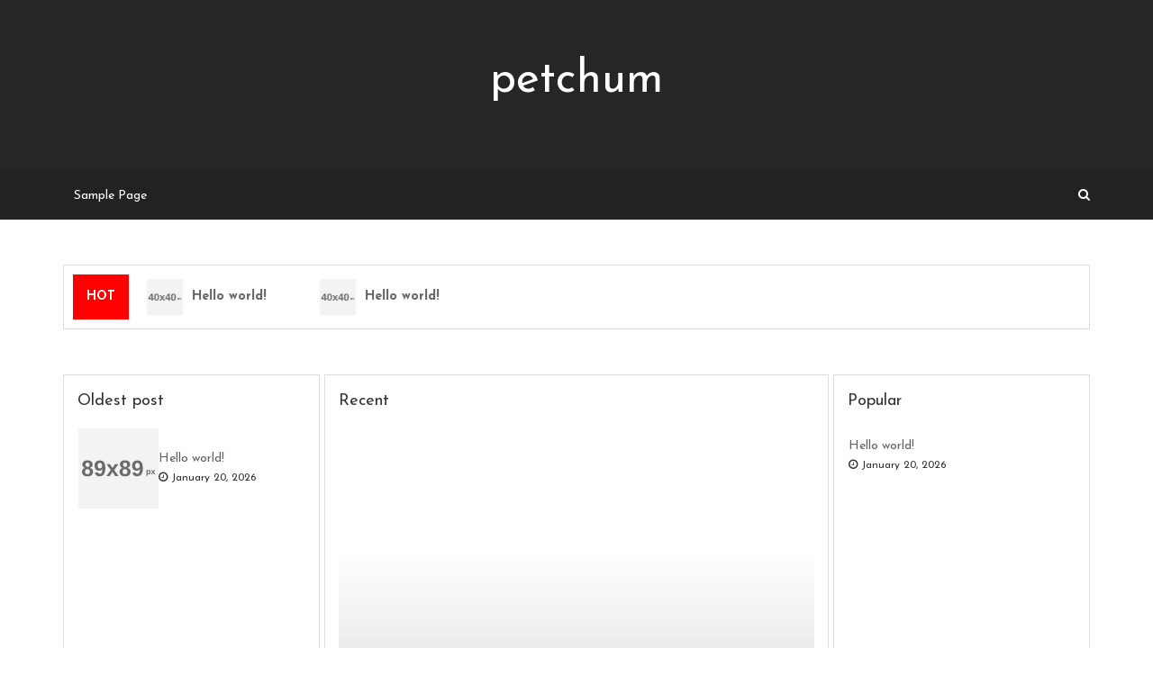

--- FILE ---
content_type: text/css
request_url: https://petchum.store/wp-content/themes/nomad-news/style.css?ver=6.9
body_size: 7111
content:
/**

Theme Name: Nomad News
Description: Nomad News is a modern WordPress theme designed for personal bloggers, writers, and magazine websites. With 17 integrated Google Fonts and a wide range of customization options, it lets you create an elegant site that perfectly matches your style.
Author: ThemeinProgress.
Author URI: https://www.themeinprogress.com
Version: 1.0.0
Requires PHP: 5.3
Tested up to: 6.8
Template: avventura-lite
Tags: custom-background, custom-colors, custom-logo, custom-menu, featured-images, footer-widgets, post-formats, right-sidebar, sticky-post, theme-options, threaded-comments, translation-ready, one-column, two-columns, three-columns, grid-layout, blog, e-commerce, news
Text Domain: nomad-news
Domain Path: /languages
License: GNU General Public License v3 or later
License URI: http://www.gnu.org/licenses/gpl-3.0.html

Nomad News Child WordPress Theme is a child theme of Avventura Lite, Copyright 2025 ThemeinProgress.
Nomad News Child is distributed under the terms of the GNU GPLv3.

Avventura Lite WordPress Theme, Copyright 2025 ThemeinProgress.
Avventura Lite is distributed under the terms of the GNU GPLv3.

*/

/* ===============================================
   Typography
   =============================================== */

body,
h1,
h2,
h3,
h4,
h5,
h6,
h1.title a,
h2.title a,
h3.title a,
h4.title a,
h5.title a,
h6.title a,
#logo a,
#logo a span {
    font-family: 'Josefin Sans', sans-serif;
}

h1.title span,
h2.title span,
h3.title span,
h4.title span,
h5.title span,
h6.title span {
	box-shadow: none;
}

#bottom_sidebar .title {
	margin-bottom: 0.8em;
}

.post-article a,
.product-content a {
	text-decoration:underline;
	-webkit-transition: all .3s ease, border-color .3s ease;
	-moz-transition: all .3s ease, border-color .3s ease; 
	-o-transition: all .3s ease, border-color .3s ease;
	transition: all .3s ease, border-color .3s ease;
}

.post-article a:hover,
.post-article a:active,
.post-article a:focus {
	text-decoration:underline;
}

.sidebar-area a,
.sidebar-area a:hover,
.sidebar-area a:active,
.sidebar-area a:focus,
.post-article .title a,
.post-article .title a:hover,
.post-article .title a:active,
.post-article .title a:focus,
.post-article .entry-date a,
.post-article .entry-category a ,
.product-content .product-title a {
	text-decoration:none;
}

.product-thumbnail,
.embed-container,
.pin-container, 
.video-container,
.maps-container {
	position:relative;
	z-index:999;
}

/* ===============================================
   Header
   =============================================== */

#header-wrapper {
	background:#262626;
}

/* ===============================================
   Logo
   =============================================== */

#logo {
    text-align: center; 
	min-height:90px;
}

#logo a {
	font-size:50px;
	color:#fff;
    display: inline-block;
    padding: 20px 25px 15px 25px;
}

#logo span.custom-logo-description {
    font-size: 14px;
	color:#fff;
    display: block;
    margin-top: 15px;
    text-align: center;
    line-height: initial;
    -webkit-transition: color .3s ease;
    -moz-transition: color .3s ease;
    -o-transition: color .3s ease;
    transition: color .3s ease;
}

#logo a.textual-logo {
    position: relative;
}

#logo a.textual-logo:hover span.custom-logo-description ,
#logo a.textual-logo:active span.custom-logo-description ,
#logo a.textual-logo:focus span.custom-logo-description {
    color: #d14a2b;
}

/* ===============================================
   Main menu
   =============================================== */

#menu-wrapper {
	border-top: solid 1px #222;
	background:#222;
}

nav#mainmenu ul {
    text-align: left;
}

nav#mainmenu ul li {
    margin-right: -5px;
}

nav#mainmenu ul li a {
	color:#fff;
}

nav#mainmenu a:hover,
nav#mainmenu ul li a:hover,
nav#mainmenu li:hover > a,
nav#mainmenu a:focus,
nav#mainmenu ul li a:focus,
nav#mainmenu li:focus > a,
nav#mainmenu ul li.current-menu-item > a,
nav#mainmenu ul li.current_page_item > a,
nav#mainmenu ul li.current-menu-parent > a,
nav#mainmenu ul li.current_page_ancestor > a,
nav#mainmenu ul li.current-menu-ancestor > a {
	background-color:#d14a2b;
	color:#fff;
}

nav#mainmenu ul.children ,
nav#mainmenu ul.sub-menu {
	background:#222;
}

.mobile-navigation {
	display:none;
	visibility: hidden;
}

nav#mainmenu ul ul:before {
    right: -223px;
}

.mobile-navigation {
	color: #fff;
}

/* ===============================================
   WooCommerce header cart
   =============================================== */

#header-wrapper .header-cart-widget {
    background-color: #222 !important;
    
}

#header-wrapper .header-cart a.cart-contents,
#header-wrapper .header-search a.open-search-form {
	color:#fff;
}

#header-wrapper .header-cart-widget .buttons a.button {
	position:relative;
	-webkit-transition: all .3s ease, border-color .3s ease;
	-moz-transition: all .3s ease, border-color .3s ease; 
	-o-transition: all .3s ease, border-color .3s ease;
	transition: all .3s ease, border-color .3s ease;
}

#header-wrapper .header-cart-widget .buttons a.button:hover ,
#header-wrapper .header-cart-widget .buttons a.button:active ,
#header-wrapper .header-cart-widget .buttons a.button:focus {
	position:relative;
}

#header-wrapper .header-cart-widget .widget_shopping_cart .total  {
    color: #fff;
}

#header-wrapper .header-cart-widget .woocommerce-mini-cart__empty-message {
    color:#fff;
    margin: 0
}


#header-wrapper .header-cart a.cart-contents,
#header-wrapper .header-search a.open-search-form {
	color:#fff;
}

#header-wrapper .header-cart a.cart-contents:hover ,
#header-wrapper .header-cart a.cart-contents.active {
    color: #d14a2b;
}

#header-wrapper .header-cart-widget {
    background-color: #222 !important;
}

#header-wrapper .header-cart-widget .mini_cart_item a {
    color: #fff ;
}

#header-wrapper .header-cart-widget .mini_cart_item a:hover {
    color: #d14a2b ;
}

#header-wrapper .header-cart-widget .woocommerce a.remove {
    color: #fff !important;
    background: none !important;
    border:solid 1px #fff;
    line-height: 23px !important
}

#header-wrapper .header-cart-widget .woocommerce a.remove:hover {
    color: red !important;
    border-color: red !important;
}

#header-wrapper .header-cart-widget .widget_shopping_cart li,
#header-wrapper .header-cart-widget .product_list_widget li {
    border-width: 2px;
}

.header-cart-widget .widget_shopping_cart a.button,
.header-cart-widget .woocommerce.widget_shopping_cart a.button{
    margin: 20px 5px;
	color:#fff;
}

.header-cart-widget .woocommerce.widget_shopping_cart a.button {
    display: block !important;
}

.header-cart-widget .woocommerce.widget_shopping_cart a.button.wc-forward:first-of-type {
    background: none!important;
    border: none!important;
    -webkit-box-shadow: none!important;
    box-shadow: none!important;
    display: block;
    font-size: 12px;
    padding: 0;
    -webkit-transition: color .3s ease !important;
    -moz-transition: color .3s ease !important;
    -o-transition: color .3s ease !important;
    transition: color .3s ease !important;
}

.header-cart-widget .woocommerce.widget_shopping_cart a.button.wc-forward:first-of-type:hover,
.header-cart-widget .woocommerce.widget_shopping_cart a.button.wc-forward:first-of-type:active,
.header-cart-widget .woocommerce.widget_shopping_cart a.button.wc-forward:first-of-type:focus {
    color: #d14a2b !important;
    -webkit-box-shadow: none!important;
    box-shadow: none!important;
}

/* ===============================================
   Buttons
   =============================================== */

span.button,
.post-article span.button,
.woocommerce #review_form #respond .form-submit input,
.wpcf7-form input[type=submit] ,
.woocommerce-product-search input[type=submit],
.contact-form input[type=submit] ,
.searchform input[type=submit] ,
.comment-form input[type=submit],
.woocommerce input.button.alt,
.woocommerce input.button,
.woocommerce input.button#place_order,
.woocommerce .wc-proceed-to-checkout input {
	font-weight: 700;
}

/* ===============================================
   News ticker
   =============================================== */

.news-ticker-carousel {
	padding:10px;
    overflow: hidden;
    position: relative;
    margin-bottom: 50px;
    background: #fff;
}

.news-ticker-carousel::before {
    right: unset;
    left: 0;
}

.news-ticker-title {
    float: left; 
    background: red;
    height: 50px;
    line-height: 50px; 
    padding: 0 15px;
    text-align: center;
    font-weight: bold;
    color:#fff
}

.news-ticker-carousel .news-ticker-marquee-init {
    width: 10000px;
}

.news-ticker-carousel .news-ticker-marquee-init,
.news-ticker-carousel .news-ticker-marquee-init .js-marquee {
    display: flex;
    align-items: center;
    overflow: hidden;
}

.news-ticker-carousel .news-ticker-marquee-init .js-marquee-wrapper {
    overflow: hidden;
}

.news-ticker-carousel-inner {
    padding: 0 5px;
    overflow: hidden;
    position: relative;
    height: 50px;
}

.news-ticker-carousel-inner::before , 
.news-ticker-carousel-inner::after {
    content: "";
    width: 5px;
    height: 100%;
    position: absolute;
    right: 0;
    top: 0;
    background-color: #fff;
    z-index: 9;
}

.news-ticker-carousel-inner .news-ticker-marquee-init a {
    padding: 5px 20px;
    font-weight: bold;
    display: flex;
    align-items: center;
}

.news-ticker-carousel-inner .news-ticker-marquee-init a span.circle-marq {
    width: 40px;
    height: 40px;
    overflow: hidden;
    display: inline-block;
    line-height: 1;
    margin-right: 10px;
    position: relative;
}

.news-ticker-carousel-inner .news-ticker-marquee-init a img {
    height: 40px;
    width: 40px;
    object-fit: cover;
}

/* ===============================================
   Breadcrumb
   =============================================== */

#breadcrumb_wrapper {
	position: relative;
	width:100%;
	margin-top:0px;
	margin-bottom:50px;
	padding:0;
}

#breadcrumb_wrapper:after {
	content: "";
	display: table;
	clear: both;
}

body.is_minimal_layout #breadcrumb_wrapper  {
	width: 100%;
}

#breadcrumb_wrapper #breadcrumb-inner {
	text-align:left;
	font-size:12px !important;
	border: 1px solid #ddd;
	background: #fff;
	color: #616161;
	margin:0;
	margin-bottom:0;
	padding:10px;
	display: flex;
    align-items: center;

}

#breadcrumb_wrapper .breadcrumb-position {
	height: 40px;
    line-height: 40px;
	float: left;
	position: relative;
    padding: 0 15px;
    background: red;
    color: #fff;
    font-weight: 500;
	margin-right: 20px !important;
	font-weight: bold;
}

#breadcrumb_wrapper .breadcrumb-position::before {
	content: '';
	position: absolute;
	top: 50%;
	transform: translateY(-50%);
	right: -7.5px;
	border-top: 10px solid transparent;
	border-bottom: 10px solid transparent;
	border-left: 10px solid red;
}

#breadcrumb_wrapper #breadcrumb-inner ul {
	margin:0;
	float: left;
	vertical-align: middle;
}

#breadcrumb_wrapper #breadcrumb-inner a ,
#breadcrumb_wrapper #breadcrumb-inner li ,
#breadcrumb_wrapper #breadcrumb-inner li a {
	display:inline-block;
	line-height:1.2em;
	font-size:12px !important;
}

#breadcrumb_wrapper #breadcrumb-inner a  {
	color: #616161;
	font-weight: bold;
	text-decoration: none;
}

#breadcrumb_wrapper #breadcrumb-inner a:hover,
#breadcrumb_wrapper #breadcrumb-inner a:active,
#breadcrumb_wrapper #breadcrumb-inner a:focus ,
#breadcrumb_wrapper.breadcrumb-dark-style #breadcrumb-inner a:hover,
#breadcrumb_wrapper.breadcrumb-dark-style #breadcrumb-inner a:active,
#breadcrumb_wrapper.breadcrumb-dark-style #breadcrumb-inner a:focus {
	color: #d14a2b;
}

#breadcrumb_wrapper #breadcrumb-inner .breadcrumb-delimiter {
	margin: 0 5px;
    vertical-align: middle;
    line-height: 1;
}

#breadcrumb_wrapper #breadcrumb-inner i.fa-long-arrow-right {
    width: 14px;
    height: 14px;
}

#breadcrumb_wrapper.breadcrumb-dark-style #breadcrumb-inner {
	background:#222;
	border:solid 1px #222;
	color:#fff;
}

#breadcrumb_wrapper.breadcrumb-dark-style #breadcrumb-inner,
#breadcrumb_wrapper.breadcrumb-dark-style #breadcrumb-inner a {
	color:#fff;
}

/* ===============================================
   Top section
   =============================================== */

.top-section-wrapper {
	background:#f9f9f9 !important;
	padding:25px 0;
    margin-top: -50px;
	margin-bottom:50px;
}

.ticker-wrapper + .top-section-wrapper {
	margin-top:0px;
}

#top_sidebar + .top-section-wrapper {
	margin-top:-50px;
}

#top-section-inner {
    margin-bottom: 0;
}

/* ===============================================
   Featured posts section
   =============================================== */

#header_sidebar + .featured-posts-section {
    margin-top:0px;
}

.featured-posts-section {
    position: relative;
    margin: 0px 0 50px 0;
    padding: 0;
}

.featured-posts-secondary-column ,
.featured-posts-side-column {
	position: relative;
	padding:15px 15px 0 15px;
	background: #fff;
}

.featured-posts-main-column {
    position: relative;
	padding: 15px;
	background: #fff;
}

.featured-posts-slideshow  {
    margin-top: 15px;
}

/* Featured posts arrows
   ---- */

.featured-posts-navigation {
	position: absolute;
	top: 16px;
	right: 15px;
}

.featured-posts-navigation .slick-arrow {
	position: relative;
	top: initial;
	left: 0;
	display: inline-block;
	background-color: #ff6644;
	color: #fff;
	-moz-transition: background 0.5s ease;
    -o-transition: background 0.5s ease;
    -ms-transition: background 0.5s ease;
    transition: background 0.5s ease;
}

.featured-posts-navigation .slick-arrow.prev-arrow {
    margin-right: 2.5px;
}

.featured-posts-navigation .slick-arrow span.dashicons {
	font-size: 14px;
	width: 20px;
	height: 20px;
	line-height: 16px;
	cursor: pointer;
}

.featured-posts-navigation .slick-arrow.prev-arrow {
	right: 22.5px;
}

.featured-posts-navigation .slick-arrow.next-arrow {
	right: 0;
}

.featured-posts-navigation .slick-arrow:hover,
.featured-posts-navigation .slick-arrow:active,
.featured-posts-navigation .slick-arrow:focus {
	background-color: #d14a2b;
}

.featured-posts-navigation .slick-arrow span.dashicons {
	font-size: 14px;
	width: 20px;
	height: 20px;
	line-height: 20px;
	cursor: pointer;
}

/* Featured posts head
   ---- */

.featured-posts-head::after {
    content: "";
    display: table;
    clear: both;
}

.featured-posts-secondary-column h4,
.featured-posts-main-column h4,
.featured-posts-side-column h4 {
	float: left;
	margin: 0;
	padding:0;
    position: relative;
}

/* Main slideshow 
   ---- */

.featured-posts-overlay-article {
    background-size: cover;
    background-position: top center;
    position: relative;
	min-height: 400px;
}

.featured-posts-overlay-article .featured-posts-image-link {
	position: absolute;
	top: 0;
	left: 0;
	width: 100%;
	height: 100%;
	opacity: 0;
	background: linear-gradient(0deg, rgba(0,0,0,0.3) 33%, rgba(255,255,255,0.15) 66%);
	-moz-transition: opacity 0.5s ease;
    -o-transition: opacity 0.5s ease;
    -ms-transition: opacity 0.5s ease;
    transition: opacity 0.5s ease;
}

.featured-posts-overlay-article.overlay-article-placeholder .featured-posts-image-link {
	opacity: 0.3;
	-ms-filter:progid:DXImageTransform.Microsoft.Alpha(Opacity= 30);
	filter: alpha(opacity= 30);
}

.featured-posts-overlay-article .featured-posts-image-link:hover,
.featured-posts-overlay-article .featured-posts-image-link:active,
.featured-posts-overlay-article .featured-posts-image-link:focus {
	opacity: 0.5;
	-ms-filter:progid:DXImageTransform.Microsoft.Alpha(Opacity= 50);
	filter: alpha(opacity= 50);
}

.featured-posts-overlay-article h2 {
    margin: 0 0 10px 0;
	line-height: 1.2em;
}

.featured-posts-overlay-article h2 a {
    text-decoration: none;
    font-weight: 500;
    font-size: 20px;
	color:#fff
}

.featured-posts-overlay-article .featured-posts-content {
	width: auto;
	padding: 15px !important;
	position: absolute;
	bottom: 0;
}

.featured-posts-overlay-article .featured-posts-content {
    max-width: 100%;
}

.featured-posts-overlay-article .author,
.featured-posts-overlay-article .author a {
    font-size: 12px;
	color:#fff;
	margin:0;
	line-height: 1em;
}

/* Vertical overlay carousel 
   ---- */

.vertical-overlay-carousel-section .slick-vertical .slick-slide {
    margin-bottom: 5px;
}

.vertical-overlay-carousel-section .featured-posts-overlay-article {
	min-height: 195px;
}

.vertical-overlay-carousel-section .featured-posts-overlay-article h2 {
    margin-bottom: 0 !important;
}

/* Small articles 
   ---- */

.featured-posts-small-article-wrapper {
	margin:0;
	margin-bottom: 8px;
}

.featured-posts-small-article {
	display: flex;
	gap:10px;
	align-items: center;
	min-height: 60px;
}

.featured-posts-small-article h2 {
    margin: 0 !important;
	line-height: .8em;
}

.featured-posts-small-article h2 a {
    text-decoration: none;
    font-weight: 500;
    font-size: 14px;
}

.featured-posts-small-article h2 a,
.featured-posts-overlay-article h2 a {
    white-space: nowrap;
    overflow: hidden;
    text-overflow: ellipsis;
    -o-text-overflow: ellipsis;
    text-rendering: optimizeLegibility;
    display: block;
}

.featured-posts-small-article .featured-posts-date {
	margin:5px 0 0 0;
    font-size: 12px;
	font-weight: 500;
}

.featured-posts-small-article .featured-posts-content {
    max-height: 95px;
	overflow: hidden;
}

/* Secondary column > Small articles 
   ---- */

.featured-posts-secondary-column .featured-posts-small-article {
	min-height: 89px;
	margin-bottom:10px
}

.featured-posts-secondary-column .featured-posts-small-article:last-of-type {
	margin-bottom:0
}

.featured-posts-secondary-column .featured-posts-small-article img {
    width: 89px;
    height: 89px !important;
    object-fit: cover;
    object-position: center center;
}

.featured-posts-secondary-column .featured-posts-small-article .featured-posts-image-link {
	position: relative;
	width: 89px;
    height: 89px;
    min-width: 89px;
	background: linear-gradient(0deg, rgba(0,0,0,0.3) 33%, rgba(255,255,255,0.15) 66%);
}

.featured-posts-secondary-column .featured-posts-small-article .featured-posts-image-link a {
	position: absolute;
	top: 0;
	left: 0;
    width: 89px;
    height: 89px;
	-moz-transition: opacity 0.5s ease;
    -o-transition: opacity 0.5s ease;
    -ms-transition: opacity 0.5s ease;
    transition: opacity 0.5s ease;
}

.featured-posts-secondary-column .featured-posts-small-article .featured-posts-image-link a:hover,
.featured-posts-secondary-column .featured-posts-small-article .featured-posts-image-link a:active,
.featured-posts-secondary-column .featured-posts-small-article .featured-posts-image-link a:focus {
	opacity: 0.85;
	-ms-filter:progid:DXImageTransform.Microsoft.Alpha(Opacity= 85);
	filter: alpha(opacity= 85);
}

/* ===============================================
   Borders
   =============================================== */

#sidebar .post-container,
.news-ticker-carousel,
.featured-posts-main-column ,
.featured-posts-secondary-column  ,
.featured-posts-side-column {
    border: solid 1px #ddd;
}

body.nomad_news_archives .post-article {
    padding-left: 50px;
    padding-right: 50px;
}

body.nomad_news_archives .post-article.post-article-meta {
    border-top: solid 1px #ddd;
    border-left: solid 1px #ddd;
    border-right: solid 1px #ddd;
}

body.nomad_news_archives .post-article.post-article-meta + .pin-container + .post-article,
body.nomad_news_archives .post-article.post-article-meta + .post-article {
    border-bottom: solid 1px #ddd;
    border-left: solid 1px #ddd;
    border-right: solid 1px #ddd;
    padding-bottom: 50px;
}

body.single.is_minimal_layout .post-article.post-article-meta + .pin-container + .post-article,
body.single.is_minimal_layout .post-article.post-article-meta + .pin-article + .post-article,
body.single.is_minimal_layout .post-article.post-article-meta + .post-article ,
body.page.is_minimal_layout .post-article.post-article-meta + .pin-container + .post-article,
body.page.is_minimal_layout .post-article.post-article-meta + .pin-article + .post-article,
body.page.is_minimal_layout .post-article.post-article-meta + .post-article {
    padding-bottom: 0;
}

.post-article {
    padding-left: 0;
    padding-right: 0;
	background:none
}

#top_sidebar .post-article,
#header_sidebar .post-article ,
#bottom_sidebar .post-article {
    padding: 50px;
    border: solid 1px #ddd;
}

#top_sidebar .post-article {
    border-top: none;
    border-left: none;
    border-right: none;
}

#bottom_sidebar .post-article {
	padding-left: 30px;
	padding-right: 30px;
    border: none;
}

body.is_minimal_layout #bottom_sidebar .post-article {
	padding-left: 0;
	padding-right: 0;
}

/* ===============================================
   Page wrapper
   =============================================== */

#wrapper {
    background: #fff;
	margin-left:auto;
	margin-right:auto
}

body.is_minimal_layout #header-wrapper,
body.is_minimal_layout #header_sidebar,
body.is_minimal_layout #bottom_sidebar,
body.is_minimal_layout #breadcrumb_wrapper {
	margin-left:auto;
	margin-right:auto
}

@media (min-width: 0) {

	body:not(.is_minimal_layout) #wrapper {
		width: calc(100% - 30px);
	}

}

@media (min-width: 768px) {

	body.is_minimal_layout #bottom_sidebar {
		width: 750px;
	}

	body.is_minimal_layout #bottom_sidebar {
		padding-right: 15px;
		padding-left: 15px;
	}
	
	body:not(.is_minimal_layout) #wrapper {
		width: 750px;
	}

	.newsticker-inner,
	body:not(.is_minimal_layout) #wrapper .container {
		width: 720px;
	}

}

@media (min-width: 992px) {

	body.is_minimal_layout #bottom_sidebar {
		width: 970px;
	}

	body.is_minimal_layout #bottom_sidebar {
		padding-right: 15px;
		padding-left: 15px;
	}

	body:not(.is_minimal_layout) #wrapper {
		width: 970px;
	}

	.newsticker-inner,
	body:not(.is_minimal_layout) #wrapper .container {
		width: 940px;
	}

}

@media (min-width: 1200px) {

	body.is_minimal_layout #bottom_sidebar {
		width: 1170px;
	}

	body.is_minimal_layout #bottom_sidebar {
		padding-right: 15px;
		padding-left: 15px;
	}

	body:not(.is_minimal_layout) #wrapper {
		width: 1170px;
	}

	.newsticker-inner,
	body:not(.is_minimal_layout) #wrapper .container {
		width: 1140px;
	}

}

/* ===============================================
   Site content
   =============================================== */

.pin-container  {
	position:relative;
	z-index:998;
    background: none !important;
}

.post-article {
    z-index: 997;
}

.post-article.post-article-meta + .post-article {
    padding-top:0;  
}

.post-article.post-article-meta + .post-article h1:first-of-type,
.post-article.post-article-meta + .post-article h2:first-of-type,
.post-article.post-article-meta + .post-article h3:first-of-type,
.post-article.post-article-meta + .post-article h4:first-of-type,
.post-article.post-article-meta + .post-article h5:first-of-type,
.post-article.post-article-meta + .post-article h6:first-of-type,
.post-article.post-article-meta + .post-article p:first-of-type,
.post-article.post-article-meta + .post-article dl:first-of-type {
    margin-top:0;  
}

#masonry .post {
  transition: transform ease 400ms;
}

#masonry .post:hover {
  transform: translate(0, -10px);
}

.product-content {
    z-index: 999;
}

.post-container .link a {
	padding: 25px;
    text-decoration: none;
}

/* ===============================================
   Post icon
   =============================================== */

.post .post-icon {
	opacity: 1;
	filter: alpha(opacity=1);
	background: white;
	color: black;
	font-size: 14px;
	z-index: 1000;
	bottom: -20px;
	top: inherit;
    border-radius: 50%;
}

.post .pin-container:hover img {
	opacity: 1;
	filter: alpha(opacity=1);
}

/* ===============================================
   Post meta
   =============================================== */

.post-meta {
	text-align:center;
	margin-bottom:15px;
}

.title + .post-meta {
	margin-top:10px;
	margin-bottom:0;
}

.masonry-item .title + .post-meta {
	margin-bottom:0;
}

.post-meta-icon {
	position: relative;
	padding-top: 0.5rem;
	font-size: 10px !important;
	margin-left: 5px;
}

.post-meta-icon i {
	margin-right: 2.5px;
}

.post-meta-date + .post-meta-author::before,
.post-meta-category + .post-meta-icon::before {
	content: "\2022";
	margin-right: 5px;
}

.post-meta-date + .post-meta-author::before {
	margin-left: 5px;
}

.post-meta-author ,
.post-meta-date,
.post-meta-category ,
.post-meta-icon {
	position: relative;
	text-align:center;
	display:inline-block;
	padding-bottom: 0;
	line-height: 0.7;
	font-weight:normal;
}

.post-meta-author ,
.post-meta-author a,
.post-meta-date,
.post-meta-category ,
.post-meta-category a,
.post-meta-icon {
	color:#616161;
	font-size:11px !important;
	text-decoration: none !important;
}

.post-meta-author a {
	margin-left: 2.5px;
}

.post-meta-category,
.post-meta-icon {
	padding-top: 0.5rem;
	margin-bottom:0;
	padding:0
}

.post-meta-author + .post-meta-date::before,
.post-meta-category + .post-meta-icon::before {
	content: "\2022";
	margin-right: 5px;
}

.post-meta-category.post-meta-category-remove-bg a:hover,
.post-meta-category.post-meta-category-remove-bg a:active,
.post-meta-category.post-meta-category-remove-bg a:focus {
	background:none;
}

/* ===============================================
   Related posts
   =============================================== */

.related-posts-grid {
    display: grid;
    grid-template-columns: 1fr 1fr 1fr;
    grid-template-rows: 1fr;
    gap: 10px;
}

.related-posts a,
.related-posts a:hover,
.related-posts a:active,
.related-posts a:focus {
    text-decoration: none;
}

.related-posts h3 {
	position: relative;
	font-size: 24px;
    font-weight: 600;
	margin:30px 0 !important;
	text-align:center;
}

.related-posts h4 {
	position: relative;
	font-size: 18px;
    font-weight: 600;
	margin:0;
	text-align:left;
}

.related-posts .meta-info {
    margin-top: 10px;
    font-size: 12px;
}

.related-posts .wp-post-image {
    height: auto;
}

.related-posts .related-post-permalink {
    position: relative;
    display: block;
}

.related-posts .related-post-permalink:after {
	content: '';
	display: block;
	position: absolute;
    width: 100%;
    height: 100%;
    left: 0;
    top: 0;
	opacity: 0;
	background: linear-gradient(0deg, rgba(0,0,0,0.3) 33%, rgba(255,255,255,0.15) 66%);
	z-index:999;
    -moz-transition: opacity 0.5s ease;
    -o-transition: opacity 0.5s ease;
    -ms-transition: opacity 0.5s ease;
    transition: opacity 0.5s ease;
}

.related-posts .related-post-permalink:hover:after ,
.related-posts .related-post-permalink:focus:after {
	opacity: 0.5;
	-ms-filter:progid:DXImageTransform.Microsoft.Alpha(Opacity= 50);
	filter: alpha(opacity= 50);
}

.related-posts section .related_post_details {
    padding: 15px;
    background: #fff;
    border-left: solid 1px #ddd;
    border-right: solid 1px #ddd;
    border-bottom: solid 1px #ddd;
}

/* ===============================================
   Sidebar
   =============================================== */

#sidebar .post-article {
	padding:45px 45px 0 45px;
	margin:0;
}

#sidebar .post-article:last-of-type {
	padding-bottom:45px;
}

/* ===============================================
   Buttons / WooCommerce buttons
   =============================================== */

.read-more  {
	position:relative;
	overflow:inherit
}

span.button,
.post-article span.button,
#back-to-top span,
.woocommerce a.button.alt, 
.woocommerce button.button.alt, 
.woocommerce a.button,
.woocommerce #respond input#submit, 
.woocommerce button.button, 
.woocommerce #respond input#submit.alt, 
.woocommerce .wc-proceed-to-checkout input,
.woocommerce #payment #place_order, 
.woocommerce-page #payment #place_order,
.woocommerce .woocommerce-MyAccount-content a.button,
.woocommerce-product-search button,
.woocommerce #review_form #respond .form-submit input,
.wpcf7-form input[type=submit] ,
.woocommerce-product-search input[type=submit],
.contact-form input[type=submit] ,
.searchform input[type=submit] ,
.comment-form input[type=submit],
.woocommerce input.button.alt,
.woocommerce input.button,
.woocommerce input.button#place_order {
	position:relative;
    font-weight: 700;
	background-color: #ff6644;
	color: #fff;
	-webkit-transition: all .3s ease;
	-moz-transition: all .3s ease;
	-o-transition: all .3s ease;
	transition: all .3s ease;
}

span.button:hover ,
.post-article span.button:hover,
.read-more:focus span.button,
.post-article .read-more:focus span.button,
#back-to-top span.open,
#back-to-top span:hover,
#header-wrapper .header-cart-widget .buttons a.button:hover,
#header-wrapper .header-cart-widget .buttons a.button:active,
#header-wrapper .header-cart-widget .buttons a.button:focus,
.woocommerce #review_form #respond .form-submit input:hover,
.woocommerce #review_form #respond .form-submit input:active,
.woocommerce #review_form #respond .form-submit input:focus,
.wpcf7-form input[type=submit]:hover ,
.wpcf7-form input[type=submit]:active ,
.wpcf7-form input[type=submit]:focus ,
.searchform input[type=submit]:hover,
.searchform input[type=submit]:active,
.searchform input[type=submit]:focus,
.contact-form input[type=submit]:hover,
.contact-form input[type=submit]:active,
.contact-form input[type=submit]:focus,
.comment-form input[type=submit]:hover,
.comment-form input[type=submit]:active,
.comment-form input[type=submit]:focus,
.woocommerce-product-search input[type=submit]:hover,
.woocommerce-product-search input[type=submit]:active,
.woocommerce-product-search input[type=submit]:focus,
.woocommerce #respond input#submit.alt:hover, 
.woocommerce a.button.alt:hover, 
.woocommerce button.button.alt:hover, 
.woocommerce input.button.alt:hover,
.woocommerce a.button:hover,
.woocommerce a.add_to_cart_button:hover,
.woocommerce .woocommerce-message a.button:hover ,
.woocommerce #respond input#submit:hover, 
.woocommerce a.button:hover, 
.woocommerce button.button:hover, 
.woocommerce input.button:hover,
.woocommerce input.button:active,
.woocommerce input.button:focus,
.woocommerce .wc-proceed-to-checkout input:hover ,
.woocommerce .wc-proceed-to-checkout input:active ,
.woocommerce .wc-proceed-to-checkout input:focus,
.woocommerce input.button#place_order:hover,
.woocommerce input.button#place_order:active,
.woocommerce input.button#place_order:focus,
.woocommerce #payment #place_order:hover, 
.woocommerce #payment #place_order:active, 
.woocommerce #payment #place_order:focus, 
.woocommerce-page #payment #place_order:hover,
.woocommerce-page #payment #place_order:active,
.woocommerce-page #payment #place_order:focus,
.woocommerce a.button.alt:focus, 
.woocommerce button.button.alt:focus, 
.woocommerce input.button.alt:active,
.woocommerce input.button.alt:focus,
.woocommerce a.button:focus,
.woocommerce a.add_to_cart_button:focus,
.woocommerce .woocommerce-message a.button:focus ,
.woocommerce #respond input#submit:focus, 
.woocommerce a.button:focus, 
.woocommerce button.button:focus, 
.woocommerce input.button:focus,
.woocommerce .wc-proceed-to-checkout input:focus {
	background-color: #d14a2b;
	color: #fff;
}

/* ===============================================
   WooCommerce search button
   =============================================== */

.woocommerce-product-search button {
	background:none;
	border: solid 2px #ff6644;
	padding:10px 9px;
	color:#ff6644;
	-moz-border-radius: 0;
    -webkit-border-radius: 0;
    border-radius: 0;
	margin:0;
	width:auto;
	max-width:100%;
	text-align:center;
	position:relative;
    white-space: nowrap;
    overflow: hidden;
    text-overflow: ellipsis;
    -o-text-overflow: ellipsis;
    text-rendering: optimizeLegibility;
	-webkit-transition: color .3s ease, border-color .3s ease;
	-moz-transition: color .3s ease, border-color .3s ease; 
	-o-transition: color .3s ease, border-color .3s ease;
	transition: color .3s ease, border-color .3s ease;
}

.woocommerce-product-search button:hover,
.woocommerce-product-search button:active,
.woocommerce-product-search button:focus {
	background: none;
    border-color: #d14a2b;
    color: #d14a2b;
    text-decoration: none;
}

/* ===============================================
   Read more / WooCommerce inputs
   =============================================== */

.woocommerce .quantity .qty {
    padding: 13px 0;
}

.woocommerce .wc-proceed-to-checkout input {
    overflow: hidden ;
}

.woocommerce .wc-proceed-to-checkout .cart .button {
    -webkit-box-shadow: 3px 3px 0px 0px #ff6644;
    box-shadow: 3px 3px 0px 0px #ff6644;
}

.woocommerce #payment #place_order, 
.woocommerce-page #payment #place_order {
    margin-top: 15px;
    margin-bottom: 5px;
}

.woocommerce ul.product_list_widget li ins ,
.woocommerce ul.product_list_widget li span.quantity ,
.woocommerce ul.product_list_widget li span.amount {
	color:#fff
}

.woocommerce #payment #place_order, 
.woocommerce-page #payment #place_order,
.woocommerce .woocommerce-MyAccount-content a.button {
    float: right;
    position: relative;
    z-index: 999;
}

.woocommerce .wc-proceed-to-checkout input ,
.woocommerce .wc-proceed-to-checkout input.update_cart {
	margin:0 0 15px 0;
}

/* ===============================================
   WooCommerce
   =============================================== */

.product-wrapper .product-content + .upsells-products ,
.product-wrapper .product-content + .related-products {
    margin-bottom: -50px;
}

.woocommerce .quantity .qty {
    padding: 10.5px 0;
}

.cross-sells h2 span,
.upsells-products h2 span,
.related-products h2 span {
    border: solid 1px #ddd;
}

.woocommerce .woocommerce_cart_details {
    padding: 50px 0;
}

.cart-collaterals {
    border: solid 1px #ddd;
}

.cart-collaterals .checkout-button {
	margin-bottom:0 !important;
}

.woocommerce form .form-row input.input-text, 
.woocommerce form .form-row textarea ,
.woocommerce form .form-row select,
.woocommerce form.woocommerce-checkout .select2-container--default .select2-selection--single {
    border-radius: 0;
}

.woocommerce form.woocommerce-checkout .select2-container--default .select2-selection--single .select2-selection__arrow {
    top: 0;
}

.product-content {
	padding:0;
}

.woocommerce .col-md-8.product-wrapper .product-container.col-md-4 .product-thumbnail ,
.woocommerce .col-md-8.product-wrapper .product-container.col-md-3 .product-thumbnail {
    border-top: solid 1px #ddd;
    border-left: solid 1px #ddd;
    border-right: solid 1px #ddd;
}

.woocommerce .col-md-8.product-wrapper .product-container.col-md-4 .product-content ,
.woocommerce .col-md-8.product-wrapper .product-container.col-md-3 .product-content {
    border: solid 1px #ddd;
    padding: 30px 25px;
}

.woocommerce .col-md-8.product-wrapper .product-container.col-md-4 .product-thumbnail + .product-content ,
.woocommerce .col-md-8.product-wrapper .product-container.col-md-3 .product-thumbnail + .product-content {
    border-top: none;
}

/* ===============================================
   Social buttons
   =============================================== */

.social-buttons a {
    background: none;
    font-size: 18px;
}

.social-buttons a:hover,
.social-buttons a:active,
.social-buttons a:focus{
    background: none !important;
}

.tip-social-icons {
	vertical-align: initial;
	margin-bottom: 0;
}

/* Facebook
   ---- */

.social-buttons a[button-title="Facebook"]:hover ,
.social-buttons a[button-title="Facebook"]:focus {
	color:#3b5998 !important
}

.social-buttons a[button-title="Facebook"]:before {
	background-color: #3b5998;
}

.social-buttons a[button-title="Facebook"]:after {
    border-top: 5px solid #3b5998;
}

/* X (Twitter)
   ---- */

.social-buttons a[button-title="X"]:hover ,
.social-buttons a[button-title="X"]:focus {
	color:#666666 !important
}

.social-buttons a[button-title="X"]:before {
	background-color: #666666;
}

.social-buttons a[button-title="X"]:after {
    border-top: 5px solid #666666;
}

/* TikTok
   ---- */

.social-buttons a[button-title="Tiktok"]:hover ,
.social-buttons a[button-title="Tiktok"]:focus {
    color:#69c9d0 !important
}

.social-buttons a[button-title="Tiktok"]:before {
    background-color: #69c9d0;
}

.social-buttons a[button-title="Tiktok"]:after {
    border-top: 5px solid #69c9d0;
}

/* Matrix
---- */

.social-buttons a[button-title="Matrix"]:hover ,
.social-buttons a[button-title="Matrix"]:focus {
    color:#666666 !important
}

.social-buttons a[button-title="Matrix"]:before {
    background-color: #666666;
}

.social-buttons a[button-title="Matrix"]:after {
    border-top: 5px solid #666666;
}

/* Flickr
   ---- */

.social-buttons a[button-title="Flickr"]:hover ,
.social-buttons a[button-title="Flickr"]:focus {
	color:#ff0084 !important
}

.social-buttons a[button-title="Flickr"]:before {
	background-color: #ff0084;
}

.social-buttons a[button-title="Flickr"]:after {
    border-top: 5px solid #ff0084;
}

/* Linkedin
   ---- */

.social-buttons a[button-title="Linkedin"]:hover ,
.social-buttons a[button-title="Linkedin"]:focus {
	color:#007bb6 !important
}

.social-buttons a[button-title="Linkedin"]:before {
	background-color: #007bb6;
}

.social-buttons a[button-title="Linkedin"]:after {
    border-top: 5px solid #007bb6;
}

/* Slack
   ---- */

.social-buttons a[button-title="Slack"]:hover ,
.social-buttons a[button-title="Slack"]:focus {
	color:#CF0E5B !important
}

.social-buttons a[button-title="Slack"]:before {
	background-color: #CF0E5B;
}

.social-buttons a[button-title="Slack"]:after {
    border-top: 5px solid #CF0E5B;
}

/* Pinterest
   ---- */

.social-buttons a[button-title="Pinterest"]:hover ,
.social-buttons a[button-title="Pinterest"]:focus {
	color:#CF0E5B !important
}

.social-buttons a[button-title="Pinterest"]:before {
	background-color: #CF0E5B;
}

.social-buttons a[button-title="Pinterest"]:after {
    border-top: 5px solid #CF0E5B;
}

/* Tumblr
   ---- */

.social-buttons a[button-title="Tumblr"]:hover ,
.social-buttons a[button-title="Tumblr"]:focus {
	color:#32506d !important
}

.social-buttons a[button-title="Tumblr"]:before {
	background-color: #32506d;
}

.social-buttons a[button-title="Tumblr"]:after {
    border-top: 5px solid #32506d;
}

/* Soundcloud
   ---- */

.social-buttons a[button-title="Soundcloud"]:hover ,
.social-buttons a[button-title="Soundcloud"]:focus {
	color:#FF9533 !important
}

.social-buttons a[button-title="Soundcloud"]:before {
	background-color: #FF9533;
}

.social-buttons a[button-title="Soundcloud"]:after {
    border-top: 5px solid #FF9533;
}

/* Spotify
   ---- */

.social-buttons a[button-title="Spotify"]:hover ,
.social-buttons a[button-title="Spotify"]:focus {
	color:#1ED761 !important
}

.social-buttons a[button-title="Spotify"]:before {
	background-color: #1ED761;
}

.social-buttons a[button-title="Spotify"]:after {
    border-top: 5px solid #1ED761;
}

/* Youtube
   ---- */

.social-buttons a[button-title="Youtube"]:hover ,
.social-buttons a[button-title="Youtube"]:focus {
	color:#CD201F !important
}

.social-buttons a[button-title="Youtube"]:before {
	background-color: #CD201F;
}

.social-buttons a[button-title="Youtube"]:after {
    border-top: 5px solid #CD201F;
}

/* Vimeo
   ---- */

.social-buttons a[button-title="Vimeo"]:hover ,
.social-buttons a[button-title="Vimeo"]:focus {
	color:#19B7EA !important
}

.social-buttons a[button-title="Vimeo"]:before {
	background-color: #19B7EA;
}

.social-buttons a[button-title="Vimeo"]:after {
    border-top: 5px solid #19B7EA;
}

/* Vk
   ---- */

.social-buttons a[button-title="Vk"]:hover ,
.social-buttons a[button-title="Vk"]:focus {
	color:#5181B8 !important
}

.social-buttons a[button-title="Vk"]:before {
	background-color: #5181B8;
}

.social-buttons a[button-title="Vk"]:after {
    border-top: 5px solid #5181B8;
}

/* Instagram
   ---- */

.social-buttons a[button-title="Instagram"]:hover ,
.social-buttons a[button-title="Instagram"]:focus {
	color:#3F729B !important
}

.social-buttons a[button-title="Instagram"]:before {
	background-color: #3F729B;
}

.social-buttons a[button-title="Instagram"]:after {
    border-top: 5px solid #3F729B;
}

/* Deviantart
   ---- */

.social-buttons a[button-title="Deviantart"]:hover ,
.social-buttons a[button-title="Deviantart"]:focus {
	color:#05CC46 !important
}

.social-buttons a[button-title="Deviantart"]:before {
	background-color: #05CC46;
}

.social-buttons a[button-title="Deviantart"]:after {
    border-top: 5px solid #05CC46;
}

/* Github
   ---- */

.social-buttons a[button-title="Github"]:hover ,
.social-buttons a[button-title="Github"]:focus {
	color:#4183C4 !important
}

.social-buttons a[button-title="Github"]:before {
	background-color: #4183C4;
}

.social-buttons a[button-title="Github"]:after {
    border-top: 5px solid #4183C4;
}

/* Xing
   ---- */

.social-buttons a[button-title="Xing"]:hover ,
.social-buttons a[button-title="Xing"]:focus {
	color:#126567 !important
}

.social-buttons a[button-title="Xing"]:before {
	background-color: #126567;
}

.social-buttons a[button-title="Xing"]:after {
    border-top: 5px solid #126567;
}

/* Dribbble
   ---- */

.social-buttons a[button-title="Dribbble"]:hover ,
.social-buttons a[button-title="Dribbble"]:focus {
	color:#E94C88 !important
}

.social-buttons a[button-title="Dribbble"]:before {
	background-color: #E94C88;
}

.social-buttons a[button-title="Dribbble"]:after {
    border-top: 5px solid #E94C88;
}

/* Dropbox
   ---- */

.social-buttons a[button-title="Dropbox"]:hover ,
.social-buttons a[button-title="Dropbox"]:focus {
	color:#0060FF !important
}

.social-buttons a[button-title="Dropbox"]:before {
	background-color: #0060FF;
}

.social-buttons a[button-title="Dropbox"]:after {
    border-top: 5px solid #0060FF;
}

/* Whatsapp
   ---- */

.social-buttons a[button-title="Whatsapp"]:hover ,
.social-buttons a[button-title="Whatsapp"]:focus {
	color:#4FCE5D !important
}

.social-buttons a[button-title="Whatsapp"]:before {
	background-color: #4FCE5D;
}

.social-buttons a[button-title="Whatsapp"]:after {
    border-top: 5px solid #4FCE5D;
}

/* Telegram
   ---- */

.social-buttons a[button-title="Telegram"]:hover ,
.social-buttons a[button-title="Telegram"]:focus {
	color:#0088CC !important
}

.social-buttons a[button-title="Telegram"]:before {
	background-color: #0088CC;
}

.social-buttons a[button-title="Telegram"]:after {
    border-top: 5px solid #0088CC;
}

/* Trello
   ---- */

.social-buttons a[button-title="Trello"]:hover ,
.social-buttons a[button-title="Trello"]:focus {
	color:#0079bf !important
}

.social-buttons a[button-title="Trello"]:before {
	background-color: #0079bf;
}

.social-buttons a[button-title="Trello"]:after {
    border-top: 5px solid #0079bf;
}

/* Twitch
   ---- */

.social-buttons a[button-title="Twitch"]:hover ,
.social-buttons a[button-title="Twitch"]:focus {
	color:#6441a5 !important
}

.social-buttons a[button-title="Twitch"]:before {
	background-color: #6441a5;
}

.social-buttons a[button-title="Twitch"]:after {
    border-top: 5px solid #6441a5;
}

/* Tripadvisor
   ---- */

.social-buttons a[button-title="Tripadvisor"]:hover ,
.social-buttons a[button-title="Tripadvisor"]:focus {
	color:#00af87 !important
}

.social-buttons a[button-title="Tripadvisor"]:before {
	background-color: #00af87;
}

.social-buttons a[button-title="Tripadvisor"]:after {
    border-top: 5px solid #00af87;
}

/* Vine
   ---- */

.social-buttons a[button-title="Vine"]:hover ,
.social-buttons a[button-title="Vine"]:focus {
	color:#00b488 !important
}

.social-buttons a[button-title="Vine"]:before {
	background-color: #00b488;
}

.social-buttons a[button-title="Vine"]:after {
    border-top: 5px solid #00b488;
}

/* Skype
   ---- */

.social-buttons a[button-title="Skype"]:hover ,
.social-buttons a[button-title="Skype"]:focus {
	color:#00AFF0 !important
}

.social-buttons a[button-title="Skype"]:before {
	background-color: #00AFF0;
}

.social-buttons a[button-title="Skype"]:after {
    border-top: 5px solid #00AFF0;
}

/* Email
   ---- */

.social-buttons a[button-title="Email"]:hover ,
.social-buttons a[button-title="Email"]:focus {
	color:#444 !important
}

.social-buttons a[button-title="Email"]:before {
	background-color: #444;
}

.social-buttons a[button-title="Email"]:after {
    border-top: 5px solid #444;
}

/* RSS
   ---- */

.social-buttons a[button-title="Rss"]:hover ,
.social-buttons a[button-title="Rss"]:focus {
	color:#f60 !important
}

.social-buttons a[button-title="Rss"]:before {
	background-color: #f60;
}

.social-buttons a[button-title="Rss"]:after {
    border-top: 5px solid #f60;
}

/* ===============================================
   WordPress pagination
   =============================================== */

.wp-pagenavi a,
.wp-pagenavi a:link,
.wp-pagenavi span.current,
.avventura-pagination span {
	background: none !important;
	color:#616161;
    min-width: 42px !important;
	line-height: 41px;
    border: solid 2px transparent;
    box-shadow: 3px 3px 0px 0px transparent;
	-webkit-transition: background-color .3s ease;
	-moz-transition: background-color .3s ease;
	-o-transition: background-color .3s ease;
	transition: background-color .3s ease;
}

.wp-pagenavi a:hover,
.avventura-pagination span,
.avventura-pagination a span:hover,
.wp-pagenavi span.current,
.post-article .wp-pagenavi a:hover {
	background-color: #d14a2b !important;
	color:#fff;
}

/* ===============================================
   Footer
   =============================================== */

#footer .sidebar-area,
#footer .sidebar-area .textwidget,
#footer .sidebar-area p,
#footer .sidebar-area a,
#footer .sidebar-area span,
#footer .sidebar-area .title,
#footer .sidebar-area li,
#footer .sidebar-area address,
#footer .sidebar-area dd,
#footer .sidebar-area blockquote,
#footer .sidebar-area td,
#footer .sidebar-area th {
	color:#fff;
}

/* ===============================================
   Mobile
   =============================================== */

@media screen and (min-width : 0) and (max-width : 430px) {

    .news-ticker-title {
        display: none; 
    }

    .news-ticker-carousel {
        height: 100%;
    }

}

@media screen and (min-width : 0px) and (max-width : 992px)  {

	#breadcrumb_wrapper .breadcrumb-position {
		display: none;
	}

    #header-wrapper {
        margin-bottom: 25px;
    }

    .top-section-wrapper ,
    .featured-posts-wrapper {
        margin-top: -25px;
        margin-bottom:25px;
    }

    .news-ticker-carousel {
        margin-top: 0px;
        margin-bottom: 25px;
    }
    
	#menu-wrapper,
	.mobile-navigation {
		display:block;
		visibility: visible;
	}

	.widget-box {
		padding:25px 0;
	}

	#footer_widgets {
		padding:30px 0;
	}

	#footer_widgets .widget-box {
		padding:0 0 30px 0;
	}

	#footer_widgets .col-md-3:last-of-type .widget-box {
		padding:0;
	}

	#scroll-sidebar .post-article.widget-box {
		padding:30px;
	}

	.wp-pagenavi {
		margin-top:0;
		margin-bottom:50px;
	}

}

@media screen and (min-width : 0) and (max-width : 600px) {

	.featured-posts-grid {
		display: block;
	}

    .featured-posts-main-column {
		display: block;
		width: 100%;
		min-width: none;
		margin-bottom:5px;
    }
	
	.featured-posts-secondary-column {
		display: block;
		width: 100%;
		margin-bottom:5px;
	}
	
	.featured-posts-side-column {
		display: block;
		width: 100%;
	}
	
	.featured-posts-overlay-article {
		min-height: 350px;
	}

	.vertical-featured-posts-section,
	.vertical-featured-posts-section.vertical-overlay-carousel-section {
		padding-bottom: 10px;
	}

    .featured-post-author {
        margin-top: 5px;
    }

	.related-posts-grid {
        grid-template-columns: 1fr;
    }

}

@media screen and (min-width: 0) and (max-width: 768px) {

	#bottom_sidebar .post-article ,
	body.is_minimal_layout #bottom_sidebar .post-article {
		padding-left:15px;
		padding-right:15px;
	}

}

@media screen and (min-width: 601px) and (max-width: 992px) {

	.featured-posts-grid {
		display: block;
	}

	.featured-posts-grid::after {
		content: "";
		display: table;
		clear: both;
	}
	
    .featured-posts-main-column {
		display: block;
		width: 100%;
		min-width: none;
		margin-bottom:5px;
    }
	
	.featured-posts-secondary-column {
		float: left;
		margin-right: 2.5px;
		width: calc(50% - 2.5px);
	}
	
	.featured-posts-side-column {
		float: right;
		margin-left: 2.5px;
		width: calc(50% - 2.5px);
	}

	.featured-posts-overlay-article {
		min-height: 450px;
	}

	.vertical-featured-posts-section {
		padding-bottom: 10px;
	}

	.vertical-featured-posts-section.vertical-overlay-carousel-section {
		padding-bottom: 11.5px;
	}

}

@media screen and (min-width: 993px){

    .featured-posts-grid {
		display: flex;
	}

    .featured-posts-secondary-column,
    .featured-posts-side-column {
		width: 25%;
    }

	.featured-posts-secondary-column {
		order:1;
		margin:0 5px 0 0
    }

	.featured-posts-side-column {
		order:3;
    }

    .featured-posts-main-column {
        order: 2;
		width: calc(50% - 10px);
		margin:0 5px 0 0
    }

}


--- FILE ---
content_type: text/javascript
request_url: https://petchum.store/wp-content/themes/nomad-news/assets/js/template.js?ver=1.0.0
body_size: 841
content:
/*
 * jQuery theme functions
 * https://www.themeinprogress.com
 *
 * Copyright 2024, ThemeinProgress
 * Licensed under MIT license
 * https://opensource.org/licenses/mit-license.php
 */

jQuery.noConflict()(function($){

	"use strict";

/* ===============================================
   Newsticker
   =============================================== */

	$('.news-ticker-marquee-init').marquee({
		duration: 150000,
		pauseOnHover : true,
		startVisible: true,
		delayBeforeStart: 0,
		duplicated:true

	});

/* ===============================================
   Scroll sidebar
   =============================================== */

	function nomad_news_scroll_menu() {

		if ( $(window).width() < 992 ) {

			$("#scroll-sidebar").niceScroll(".wrap", {
				cursorwidth: "10px",
				cursorborder: "1px solid #fff",
				railpadding: {
					top: 0,
					left: 0,
					bottom: 0,
					right: 0
				}
			});

			$('nav#mobilemenu ul > li > a').click(function(){
				setTimeout(function(){
				  $("#scroll-sidebar").getNiceScroll().resize();
				}, 500);
			});

		} else {
			$("#scroll-sidebar").getNiceScroll().remove();
		}

		if ( $(window).width() < 992 ) {

			$("#menu-wrapper .mobile-navigation").click(function() {
	
				$('#overlay-body').fadeIn(600).addClass('visible');
				$('body').addClass('overlay-active').addClass('no-scrolling');
				$('#wrapper').addClass('open-sidebar');
	
				$('#sidebar-wrapper').css({
				  display: "block"
				});
	
				$('#scroll-sidebar').animate({
				  left: "0px"
				}, 400);
	
				setTimeout(function(){
					$('#scroll-sidebar a.mobile-navigation').focus();
				}, 100);
	
			});

			$("#overlay-body").swipe({

				swipeLeft:function() {

					$('#overlay-body').fadeOut(600);
					$('body').removeClass('overlay-active').removeClass('no-scrolling');
					$('#wrapper').removeClass('open-sidebar');
					
					$('#scroll-sidebar').animate({
					  left: "-300px"
					}, 200);
	
					setTimeout(function(){
						$('#sidebar-wrapper').css({
						  display: "none"
						});
					}, 200);
				},
				
				threshold : 10

			});

			$("#sidebar-wrapper .mobile-navigation").click(function() {
				
				$('#overlay-body').fadeOut(600);
				$('body').removeClass('overlay-active').removeClass('no-scrolling');
				$('#wrapper').removeClass('open-sidebar');

				$('#scroll-sidebar').animate({
				  left: "-300px"
				}, 200);

				setTimeout(function(){
					$('#sidebar-wrapper').css({
					  display: "none"
					});
				}, 200);

			});

		}

	}

	$(document).ready(function(){
		nomad_news_scroll_menu();
	});

	$(window).resize(function(){
		nomad_news_scroll_menu();
	});

	$(window).load(function() {
		nomad_news_scroll_menu();
	});
	
/* ===============================================
   Featured posts orizzontal slideshow
   ============================================= */

   	$(document).ready(function(){

		var slider_transition = $('.horizontal-featured-posts-slideshow').attr('data-transition') === 'fade' ? true : false;

		$('.horizontal-featured-posts-slideshow').not('.slick-initialized').slick({
			centerMode: false,
			slidesToShow: 1,
			adaptiveHeight:false,
			fade: slider_transition,
			nextArrow: '<div class="next-arrow"><span class="dashicons dashicons-arrow-right-alt2"></span></div>',
			prevArrow: '<div class="prev-arrow"><span class="dashicons dashicons-arrow-left-alt2"></span></div>',
			appendArrows: $(this).find('.horizontal-featured-posts-navigation'),
		});

	});

/* ===============================================
   Featured posts vertical carousel
   ============================================= */

	$(document).ready(function(){

		$('.vertical-featured-posts-section').each(function(){

			var vertical_featured_posts_slideshow = $(this).children('.vertical-featured-posts-slideshow');
			var n_items = $(this).children('.vertical-featured-posts-slideshow').hasClass('vertical-overlay-carousel') ? 4 : 6;
			var n_items_laptop = $(this).children('.vertical-featured-posts-slideshow').hasClass('vertical-overlay-carousel') ? 4 : 6;
			var n_items_mobile = $(this).children('.vertical-featured-posts-slideshow').hasClass('vertical-overlay-carousel') ? 2 : 3;

			vertical_featured_posts_slideshow.not('.slick-initialized').slick({
				
				slidesToShow: n_items,
				slidesToScroll: 1,
				fade: false,
				vertical: true,
				infinite: false,
				verticalSwiping: true,
				nextArrow: '<div class="next-arrow"><span class="dashicons dashicons-arrow-up-alt2"></span></div>',
				prevArrow: '<div class="prev-arrow"><span class="dashicons dashicons-arrow-down-alt2"></span></div>',
				appendArrows: $(this).find('.vertical-featured-posts-navigation'),
				responsive: [
					{
						breakpoint: 1170,
						settings: {
							slidesToShow: n_items_laptop,
						}
					},
					{
						breakpoint: 993,
						settings: {
							slidesToShow: n_items_mobile,
							slidesToScroll: 1,
						}
					},
					{
						breakpoint: 601,
						settings: {
							slidesToShow: 1,
							slidesToScroll: 1,
						}
					}

				]
		
			});
			
		});

	});

});